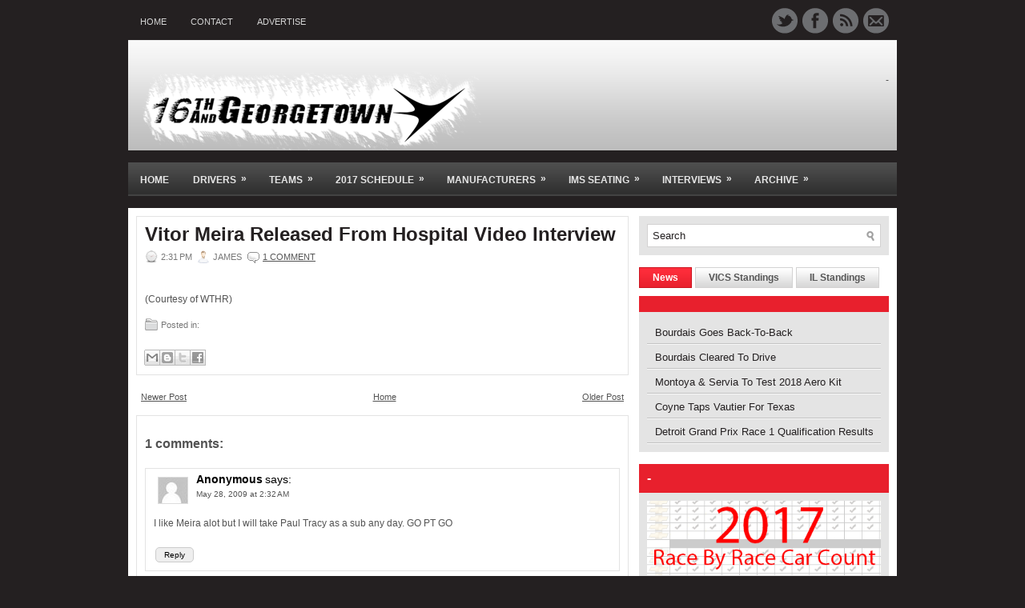

--- FILE ---
content_type: text/html; charset=utf-8
request_url: https://www.google.com/recaptcha/api2/aframe
body_size: 222
content:
<!DOCTYPE HTML><html><head><meta http-equiv="content-type" content="text/html; charset=UTF-8"></head><body><script nonce="PcRHQQeZha9PpFNBg7bsRA">/** Anti-fraud and anti-abuse applications only. See google.com/recaptcha */ try{var clients={'sodar':'https://pagead2.googlesyndication.com/pagead/sodar?'};window.addEventListener("message",function(a){try{if(a.source===window.parent){var b=JSON.parse(a.data);var c=clients[b['id']];if(c){var d=document.createElement('img');d.src=c+b['params']+'&rc='+(localStorage.getItem("rc::a")?sessionStorage.getItem("rc::b"):"");window.document.body.appendChild(d);sessionStorage.setItem("rc::e",parseInt(sessionStorage.getItem("rc::e")||0)+1);localStorage.setItem("rc::h",'1764173202173');}}}catch(b){}});window.parent.postMessage("_grecaptcha_ready", "*");}catch(b){}</script></body></html>